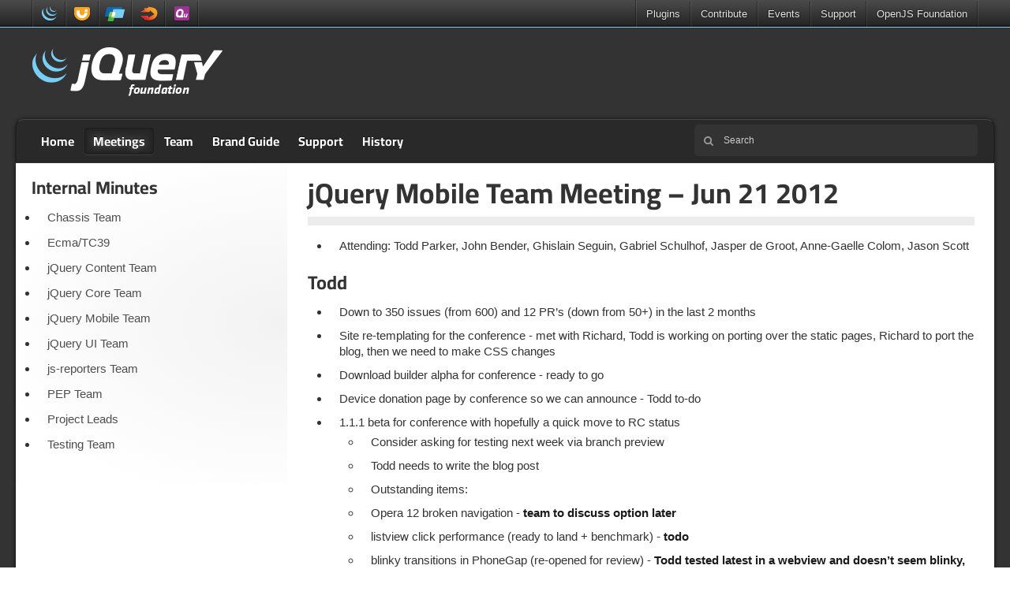

--- FILE ---
content_type: text/html; charset=UTF-8
request_url: https://meetings.jquery.org/2012-06-21-mobile/
body_size: 6724
content:
<!doctype html>
<html class="no-js" lang="en-US">
<head>
	<meta charset="utf-8">
	<meta http-equiv="X-UA-Compatible" content="IE=edge">

	<title>jQuery Mobile Team Meeting &#8211; Jun 21 2012 | jQuery Meetings</title>

	<meta name="author" content="OpenJS Foundation - openjsf.org">
	<meta name="description" content="">
	<meta name="viewport" content="width=device-width">

	<link rel="shortcut icon" href="https://meetings.jquery.org/wp-content/themes/meetings.jquery.org/i/favicon.ico">
	<link rel="stylesheet" href="https://meetings.jquery.org/wp-content/themes/jquery/lib/typesense-minibar/typesense-minibar.css?v=c5fa9b9a">
	<link rel="stylesheet" href="https://meetings.jquery.org/wp-content/themes/jquery/css/base.css?v=b0f611c2">
	<link rel="stylesheet" href="https://meetings.jquery.org/wp-content/themes/meetings.jquery.org/style.css?v=5f7bc18b">

	<script src="https://code.jquery.com/jquery-4.0.0.min.js"></script>
	<script src="https://meetings.jquery.org/wp-content/themes/jquery/js/main.js?v=10baaffd"></script>
<meta name='robots' content='max-image-preview:large' />
<link rel="alternate" title="oEmbed (JSON)" type="application/json+oembed" href="https://meetings.jquery.org/wp-json/oembed/1.0/embed?url=https%3A%2F%2Fmeetings.jquery.org%2F2012-06-21-mobile%2F" />
<link rel="alternate" title="oEmbed (XML)" type="text/xml+oembed" href="https://meetings.jquery.org/wp-json/oembed/1.0/embed?url=https%3A%2F%2Fmeetings.jquery.org%2F2012-06-21-mobile%2F&#038;format=xml" />
<link rel="https://api.w.org/" href="https://meetings.jquery.org/wp-json/" /><link rel="alternate" title="JSON" type="application/json" href="https://meetings.jquery.org/wp-json/wp/v2/posts/256" /><meta name="generator" content="WordPress 6.9" />
<link rel="canonical" href="https://meetings.jquery.org/2012-06-21-mobile/" />
<style id='global-styles-inline-css' type='text/css'>
:root{--wp--preset--aspect-ratio--square: 1;--wp--preset--aspect-ratio--4-3: 4/3;--wp--preset--aspect-ratio--3-4: 3/4;--wp--preset--aspect-ratio--3-2: 3/2;--wp--preset--aspect-ratio--2-3: 2/3;--wp--preset--aspect-ratio--16-9: 16/9;--wp--preset--aspect-ratio--9-16: 9/16;--wp--preset--color--black: #000000;--wp--preset--color--cyan-bluish-gray: #abb8c3;--wp--preset--color--white: #ffffff;--wp--preset--color--pale-pink: #f78da7;--wp--preset--color--vivid-red: #cf2e2e;--wp--preset--color--luminous-vivid-orange: #ff6900;--wp--preset--color--luminous-vivid-amber: #fcb900;--wp--preset--color--light-green-cyan: #7bdcb5;--wp--preset--color--vivid-green-cyan: #00d084;--wp--preset--color--pale-cyan-blue: #8ed1fc;--wp--preset--color--vivid-cyan-blue: #0693e3;--wp--preset--color--vivid-purple: #9b51e0;--wp--preset--gradient--vivid-cyan-blue-to-vivid-purple: linear-gradient(135deg,rgb(6,147,227) 0%,rgb(155,81,224) 100%);--wp--preset--gradient--light-green-cyan-to-vivid-green-cyan: linear-gradient(135deg,rgb(122,220,180) 0%,rgb(0,208,130) 100%);--wp--preset--gradient--luminous-vivid-amber-to-luminous-vivid-orange: linear-gradient(135deg,rgb(252,185,0) 0%,rgb(255,105,0) 100%);--wp--preset--gradient--luminous-vivid-orange-to-vivid-red: linear-gradient(135deg,rgb(255,105,0) 0%,rgb(207,46,46) 100%);--wp--preset--gradient--very-light-gray-to-cyan-bluish-gray: linear-gradient(135deg,rgb(238,238,238) 0%,rgb(169,184,195) 100%);--wp--preset--gradient--cool-to-warm-spectrum: linear-gradient(135deg,rgb(74,234,220) 0%,rgb(151,120,209) 20%,rgb(207,42,186) 40%,rgb(238,44,130) 60%,rgb(251,105,98) 80%,rgb(254,248,76) 100%);--wp--preset--gradient--blush-light-purple: linear-gradient(135deg,rgb(255,206,236) 0%,rgb(152,150,240) 100%);--wp--preset--gradient--blush-bordeaux: linear-gradient(135deg,rgb(254,205,165) 0%,rgb(254,45,45) 50%,rgb(107,0,62) 100%);--wp--preset--gradient--luminous-dusk: linear-gradient(135deg,rgb(255,203,112) 0%,rgb(199,81,192) 50%,rgb(65,88,208) 100%);--wp--preset--gradient--pale-ocean: linear-gradient(135deg,rgb(255,245,203) 0%,rgb(182,227,212) 50%,rgb(51,167,181) 100%);--wp--preset--gradient--electric-grass: linear-gradient(135deg,rgb(202,248,128) 0%,rgb(113,206,126) 100%);--wp--preset--gradient--midnight: linear-gradient(135deg,rgb(2,3,129) 0%,rgb(40,116,252) 100%);--wp--preset--font-size--small: 13px;--wp--preset--font-size--medium: 20px;--wp--preset--font-size--large: 36px;--wp--preset--font-size--x-large: 42px;--wp--preset--spacing--20: 0.44rem;--wp--preset--spacing--30: 0.67rem;--wp--preset--spacing--40: 1rem;--wp--preset--spacing--50: 1.5rem;--wp--preset--spacing--60: 2.25rem;--wp--preset--spacing--70: 3.38rem;--wp--preset--spacing--80: 5.06rem;--wp--preset--shadow--natural: 6px 6px 9px rgba(0, 0, 0, 0.2);--wp--preset--shadow--deep: 12px 12px 50px rgba(0, 0, 0, 0.4);--wp--preset--shadow--sharp: 6px 6px 0px rgba(0, 0, 0, 0.2);--wp--preset--shadow--outlined: 6px 6px 0px -3px rgb(255, 255, 255), 6px 6px rgb(0, 0, 0);--wp--preset--shadow--crisp: 6px 6px 0px rgb(0, 0, 0);}:where(.is-layout-flex){gap: 0.5em;}:where(.is-layout-grid){gap: 0.5em;}body .is-layout-flex{display: flex;}.is-layout-flex{flex-wrap: wrap;align-items: center;}.is-layout-flex > :is(*, div){margin: 0;}body .is-layout-grid{display: grid;}.is-layout-grid > :is(*, div){margin: 0;}:where(.wp-block-columns.is-layout-flex){gap: 2em;}:where(.wp-block-columns.is-layout-grid){gap: 2em;}:where(.wp-block-post-template.is-layout-flex){gap: 1.25em;}:where(.wp-block-post-template.is-layout-grid){gap: 1.25em;}.has-black-color{color: var(--wp--preset--color--black) !important;}.has-cyan-bluish-gray-color{color: var(--wp--preset--color--cyan-bluish-gray) !important;}.has-white-color{color: var(--wp--preset--color--white) !important;}.has-pale-pink-color{color: var(--wp--preset--color--pale-pink) !important;}.has-vivid-red-color{color: var(--wp--preset--color--vivid-red) !important;}.has-luminous-vivid-orange-color{color: var(--wp--preset--color--luminous-vivid-orange) !important;}.has-luminous-vivid-amber-color{color: var(--wp--preset--color--luminous-vivid-amber) !important;}.has-light-green-cyan-color{color: var(--wp--preset--color--light-green-cyan) !important;}.has-vivid-green-cyan-color{color: var(--wp--preset--color--vivid-green-cyan) !important;}.has-pale-cyan-blue-color{color: var(--wp--preset--color--pale-cyan-blue) !important;}.has-vivid-cyan-blue-color{color: var(--wp--preset--color--vivid-cyan-blue) !important;}.has-vivid-purple-color{color: var(--wp--preset--color--vivid-purple) !important;}.has-black-background-color{background-color: var(--wp--preset--color--black) !important;}.has-cyan-bluish-gray-background-color{background-color: var(--wp--preset--color--cyan-bluish-gray) !important;}.has-white-background-color{background-color: var(--wp--preset--color--white) !important;}.has-pale-pink-background-color{background-color: var(--wp--preset--color--pale-pink) !important;}.has-vivid-red-background-color{background-color: var(--wp--preset--color--vivid-red) !important;}.has-luminous-vivid-orange-background-color{background-color: var(--wp--preset--color--luminous-vivid-orange) !important;}.has-luminous-vivid-amber-background-color{background-color: var(--wp--preset--color--luminous-vivid-amber) !important;}.has-light-green-cyan-background-color{background-color: var(--wp--preset--color--light-green-cyan) !important;}.has-vivid-green-cyan-background-color{background-color: var(--wp--preset--color--vivid-green-cyan) !important;}.has-pale-cyan-blue-background-color{background-color: var(--wp--preset--color--pale-cyan-blue) !important;}.has-vivid-cyan-blue-background-color{background-color: var(--wp--preset--color--vivid-cyan-blue) !important;}.has-vivid-purple-background-color{background-color: var(--wp--preset--color--vivid-purple) !important;}.has-black-border-color{border-color: var(--wp--preset--color--black) !important;}.has-cyan-bluish-gray-border-color{border-color: var(--wp--preset--color--cyan-bluish-gray) !important;}.has-white-border-color{border-color: var(--wp--preset--color--white) !important;}.has-pale-pink-border-color{border-color: var(--wp--preset--color--pale-pink) !important;}.has-vivid-red-border-color{border-color: var(--wp--preset--color--vivid-red) !important;}.has-luminous-vivid-orange-border-color{border-color: var(--wp--preset--color--luminous-vivid-orange) !important;}.has-luminous-vivid-amber-border-color{border-color: var(--wp--preset--color--luminous-vivid-amber) !important;}.has-light-green-cyan-border-color{border-color: var(--wp--preset--color--light-green-cyan) !important;}.has-vivid-green-cyan-border-color{border-color: var(--wp--preset--color--vivid-green-cyan) !important;}.has-pale-cyan-blue-border-color{border-color: var(--wp--preset--color--pale-cyan-blue) !important;}.has-vivid-cyan-blue-border-color{border-color: var(--wp--preset--color--vivid-cyan-blue) !important;}.has-vivid-purple-border-color{border-color: var(--wp--preset--color--vivid-purple) !important;}.has-vivid-cyan-blue-to-vivid-purple-gradient-background{background: var(--wp--preset--gradient--vivid-cyan-blue-to-vivid-purple) !important;}.has-light-green-cyan-to-vivid-green-cyan-gradient-background{background: var(--wp--preset--gradient--light-green-cyan-to-vivid-green-cyan) !important;}.has-luminous-vivid-amber-to-luminous-vivid-orange-gradient-background{background: var(--wp--preset--gradient--luminous-vivid-amber-to-luminous-vivid-orange) !important;}.has-luminous-vivid-orange-to-vivid-red-gradient-background{background: var(--wp--preset--gradient--luminous-vivid-orange-to-vivid-red) !important;}.has-very-light-gray-to-cyan-bluish-gray-gradient-background{background: var(--wp--preset--gradient--very-light-gray-to-cyan-bluish-gray) !important;}.has-cool-to-warm-spectrum-gradient-background{background: var(--wp--preset--gradient--cool-to-warm-spectrum) !important;}.has-blush-light-purple-gradient-background{background: var(--wp--preset--gradient--blush-light-purple) !important;}.has-blush-bordeaux-gradient-background{background: var(--wp--preset--gradient--blush-bordeaux) !important;}.has-luminous-dusk-gradient-background{background: var(--wp--preset--gradient--luminous-dusk) !important;}.has-pale-ocean-gradient-background{background: var(--wp--preset--gradient--pale-ocean) !important;}.has-electric-grass-gradient-background{background: var(--wp--preset--gradient--electric-grass) !important;}.has-midnight-gradient-background{background: var(--wp--preset--gradient--midnight) !important;}.has-small-font-size{font-size: var(--wp--preset--font-size--small) !important;}.has-medium-font-size{font-size: var(--wp--preset--font-size--medium) !important;}.has-large-font-size{font-size: var(--wp--preset--font-size--large) !important;}.has-x-large-font-size{font-size: var(--wp--preset--font-size--x-large) !important;}
/*# sourceURL=global-styles-inline-css */
</style>
</head>
<body class="jquery-foundation wp-singular post-template-default single single-post postid-256 single-format-standard wp-theme-jquery wp-child-theme-meetingsjqueryorg single-author singular">


<header>
	<section id="global-nav">
		<nav>
			<div class="constrain">
				<ul class="projects">
					<li class="project jquery"><a href="https://jquery.com/" title="jQuery">jQuery</a></li>
					<li class="project jquery-ui"><a href="https://jqueryui.com/" title="jQuery UI">jQuery UI</a></li>
					<li class="project jquery-mobile"><a href="https://jquerymobile.com/" title="jQuery Mobile">jQuery Mobile</a></li>
					<li class="project sizzlejs"><a href="https://sizzlejs.com/" title="Sizzle">Sizzle</a></li>
					<li class="project qunitjs"><a href="https://qunitjs.com/" title="QUnit">QUnit</a></li>
				</ul>
				<ul class="links">
					<li><a href="https://plugins.jquery.com/">Plugins</a></li>
					<li class="dropdown"><a href="https://contribute.jquery.org/">Contribute</a>
						<ul>
							<li><a href="https://cla.openjsf.org/">CLA</a></li>
							<li><a href="https://contribute.jquery.org/style-guide/">Style Guides</a></li>
							<li><a href="https://contribute.jquery.org/triage/">Bug Triage</a></li>
							<li><a href="https://contribute.jquery.org/code/">Code</a></li>
							<li><a href="https://contribute.jquery.org/documentation/">Documentation</a></li>
							<li><a href="https://contribute.jquery.org/web-sites/">Web Sites</a></li>
						</ul>
					</li>
					<li class="dropdown"><a href="https://events.jquery.org/">Events</a>
						<ul class="wide">
						</ul>
					</li>
					<li class="dropdown"><a href="https://jquery.com/support/">Support</a>
						<ul>
							<li><a href="https://learn.jquery.com/">Learning Center</a></li>
							<li><a href="https://jquery.com/support/">Chat</a></li>
							<li><a href="https://stackoverflow.com/tags/jquery/info">Stack Overflow</a></li>
							<li><a href="https://contribute.jquery.org/bug-reports/">Report a bug</a></li>
						</ul>
					</li>
					<li class="dropdown"><a href="https://openjsf.org/">OpenJS Foundation</a>
						<ul>
							<li><a href="https://openjsf.org/join">Join</a></li>
							<li><a href="https://openjsf.org/members">Members</a></li>
							<li><a href="https://jquery.com/team">jQuery Team</a></li>
							<li><a href="https://openjsf.org/governance">Governance</a></li>
							<li><a href="https://code-of-conduct.openjsf.org/">Conduct</a></li>
							<li><a href="https://openjsf.org/projects">Projects</a></li>
						</ul>
					</li>
				</ul>
			</div>
		</nav>
	</section>
</header>

<div id="container">
	<div id="logo-events" class="constrain clearfix">
		<h2 class="logo"><a href="/" title="jQuery Meetings">jQuery Meetings</a></h2>

		<aside id="broadcast"></aside>
	</div>

	<nav id="main" class="constrain clearfix">
		<div class="menu-top-container">
	<button hidden id="menu-trigger" class="button menu-trigger" aria-expanded="false" aria-haspopup="menu">Navigation</button>
	<ul id="menu-top" class="menu" role="menu" aria-labelledby="menu-trigger">
<li class="menu-item"><a href="https://jquery.org/">Home</a></li>
<li class="menu-item current"><a href="https://meetings.jquery.org/">Meetings</a></li>
<li class="menu-item"><a href="https://jquery.org/team/">Team</a></li>
<li class="menu-item"><a href="https://brand.jquery.org/">Brand Guide</a></li>
<li class="menu-item"><a href="https://jquery.org/support/">Support</a></li>
<li class="menu-item"><a href="https://jquery.org/history/">History</a></li>
	</ul>
</div>

		<typesense-minibar>
	<form role="search" class="searchform" action="https://meetings.jquery.org/" method="get">
	<input type="search" name="s" aria-label="Search jQuery Meetings" value="" placeholder="Search" autocomplete="off">
	<button type="submit" class="visuallyhidden"></button>
</form>
</typesense-minibar>
	</nav>

	<div id="content-wrapper" class="clearfix row">

<div class="content-right twelve columns">
	<div id="content">

				
					
<article id="post-256" class="post-256 post type-post status-publish format-standard hentry category-mobile">
	<header class="entry-header">
		<h1 class="entry-title">jQuery Mobile Team Meeting &#8211; Jun 21 2012</h1>
		<hr>
	</header><!-- .entry-header -->

	<div class="entry-content">
		<ul>
<li>Attending: Todd Parker, John Bender, Ghislain Seguin, Gabriel Schulhof, Jasper de Groot, Anne-Gaelle Colom, Jason Scott</li>
</ul>
<h2 class="toc-linked" id="todd"><a href="#todd" class="icon-link toc-link"><span class="visuallyhidden">link</span></a> Todd</h2><ul>
<li>Down to 350 issues (from 600) and 12 PR’s (down from 50+) in the last 2 months</li>
<li>Site re-templating for the conference - met with Richard, Todd is working on porting over the static pages, Richard to port the blog, then we need to make CSS changes</li>
<li>Download builder alpha for conference - ready to go</li>
<li>Device donation page by conference so we can announce - Todd to-do</li>
<li>1.1.1 beta for conference with hopefully a quick move to RC status<ul>
<li>Consider asking for testing next week via branch preview</li>
<li>Todd needs to write the blog post</li>
<li>Outstanding items:</li>
<li>Opera 12 broken navigation - <strong>team to discuss option later</strong></li>
<li>listview click performance (ready to land + benchmark) - <strong>todo</strong></li>
<li>blinky transitions in PhoneGap (re-opened for review) - <strong>Todd tested latest in a webview and doesn’t seem blinky, even with fixed toolbars but only tested with fade. More investigation needed</strong></li>
<li>update page padding - <strong>Closed, fixes landed by Jasper</strong></li>
<li>unable to close dialog in webview - <strong>Closed, Bender posted a workaround in the issue</strong></li>
<li>IE submit button - <strong>Closed, fixes landed by Jasper</strong></li>
</ul>
</li>
<li>1.2 alpha for conference - popup items<ul>
<li>code review (Bender and Ghislain)</li>
<li>speed: takes 1-2 seconds to open the most minimal popup on the iPad 3 - feels too slow. Investigate why</li>
<li>default styling - padding needs help (Jasper + Todd)</li>
<li>dialogs in popups blow out content width, needs refinement. (Jasper + Todd)</li>
</ul>
</li>
</ul>
<h2 class="toc-linked" id="ghislain-seguin"><a href="#ghislain-seguin" class="icon-link toc-link"><span class="visuallyhidden">link</span></a> Ghislain Seguin</h2><ul>
<li>More code re-org, moved widgets into widgets directory</li>
<li>Fixed <a href="https://github.com/jquery/jquery-mobile/issues/3558">https://github.com/jquery/jquery-mobile/issues/3558</a></li>
<li>Started looking into popup code</li>
<li>Getting feedback on download builder UI</li>
</ul>
<h2 class="toc-linked" id="john-bender"><a href="#john-bender" class="icon-link toc-link"><span class="visuallyhidden">link</span></a> John Bender</h2><ul>
<li>Linting is done, caught one bug</li>
<li>Perf testing<ul>
<li>apparently we know the jsperf folks</li>
<li>steal the scheme</li>
<li>benchmarkjs.com</li>
</ul>
</li>
<li>Popup<ul>
<li>code reviewed</li>
<li>tweaks to follow</li>
<li>discussion on popup stacks</li>
</ul>
</li>
<li>Preso work this week</li>
<li>Base tag issues next</li>
</ul>
<h2 class="toc-linked" id="gabriel-schulhof"><a href="#gabriel-schulhof" class="icon-link toc-link"><span class="visuallyhidden">link</span></a> Gabriel Schulhof</h2><ul>
<li>Proposals:<ul>
<li>Link can open popup from another page (agcolom)? IOW, if user clicks link button and the popup referred to by href has not been enhanced, enhance it? If the popup is on another page, it's not a good idea because the other page has display: none set and the popup is its child, but if the popup is inside the body, it can be enhanced at first-click time.</li>
<li>.buttonMarkup({corners: <value>}) accepts true, false, and now also "tl", "tr", ..., "left", "right", etc. <a href="https://github.com/gabrielschulhof/jquery-mobile/commit/f49abba3d0d3ee5f490d778ead3b705392fabbee">https://github.com/gabrielschulhof/jquery-mobile/commit/f49abba3d0d3ee5f490d778ead3b705392fabbee</a> and <a href="http://babulina.go-nix.ca/nix/jqm-buttonMarkup-corners/tests/functional/button-markup.html">http://babulina.go-nix.ca/nix/jqm-buttonMarkup-corners/tests/functional/button-markup.html</a></value></li>
</ul>
</li>
<li>This could help us fix 3635, because controlgroup wouldn’t need to access button classes directly, instead calling .buttonMarkup({corners: ”left”}), etc., thus cooperating with reusable buttonMarkup, such that if you later call e.g. .buttonMarkup({icon: ”another-icon”}) on a button that is part of the controlgroup it won’t mess up the button’s corners as a side effect.</li>
</ul>
<h2 class="toc-linked" id="jasper-de-groot"><a href="#jasper-de-groot" class="icon-link toc-link"><span class="visuallyhidden">link</span></a> Jasper de Groot</h2><ul>
<li>Finished with updatePagePadding</li>
<li>Finished with IE buttons</li>
<li>Improved focus style</li>
<li>Created PR to make slider widget independent from textinput widget<ul>
<li>Q: do all widgets need to be completely independent, also the CSS? (all button CSS in core?)</li>
</ul>
</li>
<li>Did some triage</li>
<li>Fixed a few minor CSS issues I noticed myself</li>
</ul>
<h2 class="toc-linked" id="anne-gaelle-colom"><a href="#anne-gaelle-colom" class="icon-link toc-link"><span class="visuallyhidden">link</span></a> Anne-Gaelle Colom</h2><ul>
<li>Met with Todd and Richard on 15th June to get all setup to produce the new website</li>
<li>19 PRs and 18 commits on the docs.</li>
<li>6 widgets ready in the new api docs (which led to many small corrections in the docs).</li>
<li>Small amount of triage and testing</li>
</ul>
<h2 class="toc-linked" id="jason-d-scott"><a href="#jason-d-scott" class="icon-link toc-link"><span class="visuallyhidden">link</span></a> Jason D Scott</h2><ul>
<li>Fixed (pull request open) - <a href="https://github.com/jquery/jquery-mobile/issues/1181">https://github.com/jquery/jquery-mobile/issues/1181</a></li>
<li>Helping out JQM related issues on forums<ul>
<li><a href="http://supportforums.blackberry.com/t5/Web-and-WebWorks-Development/JqueryMobile-HTML-Pages-not-Showing-well-on-my-BB-Bold-or-Curve/td-p/1771643">http://supportforums.blackberry.com/t5/Web-and-WebWorks-Development/JqueryMobile-HTML-Pages-not-Showing-well-on-my-BB-Bold-or-Curve/td-p/1771643</a></li>
<li><a href="http://stackoverflow.com/questions/10883880/jquery-mobile-fixed-toolbar-workaround-for-blackberry">http://stackoverflow.com/questions/10883880/jquery-mobile-fixed-toolbar-workaround-for-blackberry</a></li>
</ul>
</li>
</ul>			</div><!-- .entry-content -->

</article><!-- #post-256 -->

					<hr>

				
	</div>

	<div id="sidebar" class="widget-area" role="complementary">
	<aside id="categories" class="widget">
		<h2>Internal Minutes</h2>
		<ul>
				<li class="cat-item cat-item-2"><a href="https://meetings.jquery.org/category/chassis/">Chassis Team</a>
</li>
	<li class="cat-item cat-item-5"><a href="https://meetings.jquery.org/category/tc39/">Ecma/TC39</a>
</li>
	<li class="cat-item cat-item-3"><a href="https://meetings.jquery.org/category/content/">jQuery Content Team</a>
</li>
	<li class="cat-item cat-item-4"><a href="https://meetings.jquery.org/category/core/">jQuery Core Team</a>
</li>
	<li class="cat-item cat-item-6 current-cat"><a aria-current="page" href="https://meetings.jquery.org/category/mobile/">jQuery Mobile Team</a>
</li>
	<li class="cat-item cat-item-11"><a href="https://meetings.jquery.org/category/ui/">jQuery UI Team</a>
</li>
	<li class="cat-item cat-item-7"><a href="https://meetings.jquery.org/category/js-reporters/">js-reporters Team</a>
</li>
	<li class="cat-item cat-item-8"><a href="https://meetings.jquery.org/category/pep/">PEP Team</a>
</li>
	<li class="cat-item cat-item-9"><a href="https://meetings.jquery.org/category/project-leads/">Project Leads</a>
</li>
	<li class="cat-item cat-item-10"><a href="https://meetings.jquery.org/category/testing/">Testing Team</a>
</li>
		</ul>
	</aside>
</div>
</div>

	</div>
</div>

<footer class="clearfix simple">
	<div class="constrain">
		<div class="row">
			<div class="six columns centered">
				<h3><span>Books</span></h3>
				<ul class="books">
					<li>
						<a href="https://www.packtpub.com/en-us/product/learning-jquery-fourth-edition-9781782163152">
							<img src="https://meetings.jquery.org/wp-content/themes/jquery/content/books/learning-jquery-4th-ed.jpg" alt="Learning jQuery 4th Edition by Karl Swedberg and Jonathan Chaffer" width="92" height="114" loading="lazy">
							Learning jQuery Fourth Edition
							<cite>Karl Swedberg and Jonathan Chaffer</cite>
						</a>
					</li>
					<li>
						<a href="https://www.manning.com/books/jquery-in-action-third-edition">
							<img src="https://meetings.jquery.org/wp-content/themes/jquery/content/books/jquery-in-action.jpg" alt="jQuery in Action by Bear Bibeault, Yehuda Katz, and Aurelio De Rosa" width="92" height="114" loading="lazy">
							jQuery in Action
							<cite>Bear Bibeault, Yehuda Katz, and Aurelio De Rosa</cite>
						</a>
					</li>
					<li>
						<a href="https://www.syncfusion.com/ebooks/jquery">
							<img src="https://meetings.jquery.org/wp-content/themes/jquery/content/books/jquery-succinctly.jpg" alt="jQuery Succinctly by Cody Lindley" width="92" height="114" loading="lazy">
							jQuery Succinctly
							<cite>Cody Lindley</cite>
						</a>
					</li>
				</ul>
			</div>
		</div>

		
<div id="legal" class="legal">
	<ul class="footer-site-links">
			<li><a class="icon-pencil" href="https://learn.jquery.com/">Learning Center</a></li>
			<li><a class="icon-comments" href="https://jquery.com/support/">Chat</a></li>
			<li><a class="icon-twitter" href="https://twitter.com/jquery">Twitter</a></li>
			<li><a class="icon-github" href="https://github.com/jquery">GitHub</a></li>
	</ul>
	<p class="copyright">
		Copyright 2026 <a href="https://openjsf.org/">OpenJS Foundation</a> and jQuery contributors. All rights reserved. See <a href="https://jquery.com/license/">jQuery License</a> for more information. The <a href="https://openjsf.org/">OpenJS Foundation</a> has registered trademarks and uses trademarks. For a list of trademarks of the <a href="https://openjsf.org/">OpenJS Foundation</a>, please see our <a href="https://trademark-policy.openjsf.org/">Trademark Policy</a> and <a href="https://trademark-list.openjsf.org/">Trademark List</a>. Trademarks and logos not indicated on the <a href="https://trademark-list.openjsf.org/">list of OpenJS Foundation trademarks</a> are trademarks™ or registered® trademarks of their respective holders. Use of them does not imply any affiliation with or endorsement by them. OpenJS Foundation <a href="https://terms-of-use.openjsf.org/">Terms of Use</a>, <a href="https://privacy-policy.openjsf.org/">Privacy</a>, and <a href="https://www.linuxfoundation.org/cookies">Cookie</a> Policies also apply.
	</p>
	<p><a href="https://www.digitalocean.com" class="do-link">Web hosting by Digital Ocean</a> | <a href="https://www.fastly.com/">CDN by Fastly</a> | <a href="https://wordpress.org/" class="wp-link">Powered by WordPress</a></p>
</div>

	</div>
</footer>

<script type="speculationrules">
{"prefetch":[{"source":"document","where":{"and":[{"href_matches":"/*"},{"not":{"href_matches":["/wp-*.php","/wp-admin/*","/wp-content/uploads/*","/wp-content/*","/wp-content/plugins/*","/wp-content/themes/meetings.jquery.org/*","/wp-content/themes/jquery/*","/*\\?(.+)"]}},{"not":{"selector_matches":"a[rel~=\"nofollow\"]"}},{"not":{"selector_matches":".no-prefetch, .no-prefetch a"}}]},"eagerness":"conservative"}]}
</script>
</body>
</html>


--- FILE ---
content_type: text/css
request_url: https://meetings.jquery.org/wp-content/themes/meetings.jquery.org/style.css?v=5f7bc18b
body_size: -202
content:
/*
Theme Name: meetings-jquery-org
Template: jquery
*/

